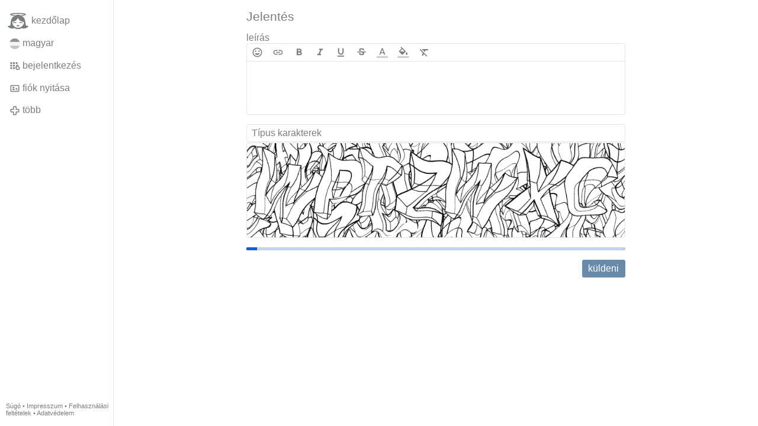

--- FILE ---
content_type: text/html; charset=utf-8
request_url: https://gloria.tv/post/YpocBnRY618B1Kdq9L1EHstJa/request/complaint
body_size: 3006
content:
<!DOCTYPE html><html lang="hu"><head><meta charset="utf-8"><meta name="viewport" content="width=device-width,initial-scale=1,minimum-scale=0.5,maximum-scale=2"><meta name="language" content="hu"><title>Jelentés – Gloria.tv</title><link rel="stylesheet" href="/style/VwxYVANw84D92PDpeAQMLm2WV"><script src="/script/6UYm8pYRGmoS1P3qBNbb9Ua3i" async></script><script type="application/json">{"language":"rvwfcGWtbELe19CVsUL9QoKHV","i18n":{"datetime":{"plural":"['one','other'][(n!=1)?1:0]","year-1":"előző év","year-0":"ez az év","year+1":"következő év","year-other":"{#} évvel ezelőtt","year+other":"{#} év múlva","month-1":"előző hónap","month-0":"ez a hónap","month+1":"következő hónap","month-other":"{#} hónappal ezelőtt","month+other":"{#} hónap múlva","week-1":"előző hét","week-0":"ez a hét","week+1":"következő hét","week-other":"{#} héttel ezelőtt","week+other":"{#} hét múlva","day-2":"tegnapelőtt","day-1":"tegnap","day-0":"ma","day+1":"holnap","day+2":"holnapután","day-other":"{#} nappal ezelőtt","day+other":"{#} nap múlva","hour-0":"ebben az órában","hour-other":"{#} órával ezelőtt","hour+other":"{#} óra múlva","minute-0":"ebben a percben","minute-other":"{#} perccel ezelőtt","minute+other":"{#} perc múlva","second-0":"most","second-other":"{#} másodperccel ezelőtt","second+other":"{#} másodperc múlva","sunday-1":"előző vasárnap","sunday+1":"következő vasárnap","monday-1":"előző hétfő","monday+1":"következő hétfő","tuesday-1":"előző kedd","tuesday+1":"következő kedd","wednesday-1":"előző szerda","wednesday+1":"következő szerda","thursday-1":"előző csütörtök","thursday+1":"következő csütörtök","friday-1":"előző péntek","friday+1":"következő péntek","saturday-1":"előző szombat","saturday+1":"következő szombat"},"wysiwyg":{"image":"Kép beszúrása","attach":"Melléklet","smileys":"Smiley","link":"Link beszúrása","bold":"Félkövér","italic":"Dőlt","underline":"Aláhúzott","striketrough":"Áthúzott","textcolor":"Szövegszín választása","backcolor":"Háttérszín választása","clear":"Formázás eltávolítása"}},"user":null,"synchronizer":"5i0UzqlyCSyWW4xzdcNsVxUbe6thgylOVF9CghPS3N1aazf9UxXN53gAOE0Kiz5dtRQzH6Gx7BSTZ2i20ar2flI0hgPzvRcqyRq7VxK","session":"I6bC1hLzGLMhiHH2Voo3zRTjOxNEjGbMJMobOI3hcDly90EAMo8z4sdTmgdLQTcZ6UPbhzKKBQxZlVlJDA6YM3zq8MSVQbR7ANcabvg5G5ca","websocket":{"url":"wss://ws0001.gloria.tv/"}}</script><link rel="canonical" href="/post/YpocBnRY618B1Kdq9L1EHstJa/request/complaint"><link rel="icon" sizes="any" href="/assets/favicon.svg" type="image/svg+xml"><link rel="icon" sizes="any" href="/assets/favicon.ico"><link rel="apple-touch-icon" sizes="180x180" href="/assets/apple-touch-icon.png"><link rel="manifest" href="/assets/manifest.webmanifest"><meta name="referrer" content="origin-when-cross-origin"><meta name="robots" content="noindex"><meta name="google" content="notranslate"></head><body><div class="frame"><nav><ul class="menu"><li><a href="/" data-load="{}"><svg viewBox="0 0 24 24" class="icon home"><use xlink:href="/icon/mascot#icon"></use></svg><svg viewBox="0 0 24 24" class="icon home"><use xlink:href="/icon/mascotinverse#icon"></use></svg>kezdőlap</a></li><li><a href="/languages/" data-dialog="{&quot;languages&quot;:&quot;&quot;}"><span class="figure icon"><svg xmlns="http://www.w3.org/2000/svg" style="border-radius:50%" viewBox="0 0 512 512"><path fill="#eee" d="M0 167l253.8-19.3L512 167v178l-254.9 32.3L0 345z"/><path fill="#d80027" d="M0 0h512v167H0z"/><path fill="#6da544" d="M0 345h512v167H0z"/></svg></span>magyar</a></li><li><label for="login"><svg viewBox="0 0 24 24" class="icon"><use xlink:href="/icon/credentials#icon"></use></svg>bejelentkezés</label></li><li><a href="/signup/" data-load="{&quot;signup&quot;:&quot;&quot;}"><svg viewBox="0 0 24 24" class="icon"><use xlink:href="/icon/profile#icon"></use></svg>fiók nyitása</a></li><li class="dropdown"><button class="link" type="button"><svg viewBox="0 0 24 24" class="icon"><use xlink:href="/icon/more#icon"></use></svg>több</button><ul class="menu"><li><a href="/videos/" data-load="{&quot;videos&quot;:&quot;&quot;}"><svg viewBox="0 0 24 24" class="icon"><use xlink:href="/icon/video#icon"></use></svg>videók</a></li><li><a href="/news/" data-load="{&quot;news&quot;:&quot;&quot;}"><svg viewBox="0 0 24 24" class="icon"><use xlink:href="/icon/story#icon"></use></svg>hírek</a></li><li><a href="/photos/" data-load="{&quot;photos&quot;:&quot;&quot;}"><svg viewBox="0 0 24 24" class="icon"><use xlink:href="/icon/photo#icon"></use></svg>képek</a></li><li><a href="/albums/" data-load="{&quot;albums&quot;:&quot;&quot;}"><svg viewBox="0 0 24 24" class="icon"><use xlink:href="/icon/album#icon"></use></svg>albumok</a></li><li class="mobile"><a href="/docs/" target="_blank"><svg viewBox="0 0 24 24" class="icon"><use xlink:href="/icon/menu#icon"></use></svg>Súgó</a></li><li class="mobile"><a href="/docs/disclosure" target="_blank"><svg viewBox="0 0 24 24" class="icon"><use xlink:href="/icon/menu#icon"></use></svg>Impresszum</a></li><li class="mobile"><a href="/docs/termsconditions" target="_blank"><svg viewBox="0 0 24 24" class="icon"><use xlink:href="/icon/menu#icon"></use></svg>Felhasználási feltételek</a></li><li class="mobile"><a href="/docs/privacypolicy" target="_blank"><svg viewBox="0 0 24 24" class="icon"><use xlink:href="/icon/menu#icon"></use></svg>Adatvédelem</a></li></ul></li><li class="address"><address><a href="/docs/" target="_blank">Súgó</a> • <a href="/docs/disclosure" target="_blank">Impresszum</a> • <a href="/docs/termsconditions" target="_blank">Felhasználási feltételek</a> • <a href="/docs/privacypolicy" target="_blank">Adatvédelem</a></address></li></ul></nav><main><form class="card" method="post" action="/" accept-charset="UTF-8" data-submit><input type="hidden" name="synchronizer" value="WwCZYhGPyFj14WAnsDX9ZEQA0H1Q9KbenZaYp12aBruvkJO4RhFiGm3nHz2Hed3p6whJjE2RqMdulQNKFJMp589y0PQhurOYw2ffbs"><input type="hidden" name="post" value="YpocBnRY618B1Kdq9L1EHstJa"><input type="hidden" name="request" value="complaint"><fieldset><legend>Jelentés</legend><div class="label">leírás<div class="wysiwyg" data-wysiwyg="description"><textarea cols="100" rows="1" name="complaint-comment" maxlength="100000" required></textarea></div></div><input type="text" size="20" name="captcha-token" value="" placeholder="Típus karakterek" autocomplete="off" required pattern="[0-9A-Za-z]{7}" maxlength="7" data-nonce="Tg7tiRQVVcS64RiexnQopeSyE"><input type="hidden" name="captcha-key" value="4AUXq5DG6h6zEzQsonoPWYMnHdLz9yyc4Jv73pbCFZVfylIJaqMg9Vsq74h9T2pE18Lb1Rli4oW1VkeMUnOa6z8qtPTmgjFlXsJOwfoFsl8wIV1XLgqDcIoEHWOwL0"><figure><div style="padding-top:25%"></div><img src="/captcha/eoXGeJLSNhW4jwFc6DFb2z7HIVuOq2RI7pgocpar9V3OKkm9dCKQLmpRR4krzPxTWihBmbGl2nY7iiK3aJczuyRuocZjQJyEbbmwU2ofktXby7zlbxobS50SXjPDrW" width="800" height="200" alt="" loading="lazy" crossorigin="anonymous"></figure><button type="submit">küldeni</button></fieldset></form></main></div><input id="login" type="checkbox"><div class="modal"><label class="backdrop" for="login"></label><div class="overlay dialog"><form class="card" method="post" action="/" accept-charset="UTF-8"><input type="hidden" name="synchronizer" value="qwNsAh1hnYKsDzxpKGK1VlptoOAxgwtBdJYgMjsUuUyOGxZBesmZEDqo4pLOCyF5qTg79bNzc0nNjyKvGH6fHGPwW0yOwJXB9guzOwG"><input type="hidden" name="signup" value=""><fieldset><legend>bejelentkezés</legend><input type="text" size="100" name="identity" value="" placeholder="Telefon, Email vagy név" autocomplete="username" required maxlength="100"><input type="password" size="100" name="password" value="" placeholder="jelszó" autocomplete="current-password" required maxlength="1000"><button type="submit">küldeni</button></fieldset></form><div class="card cols"><a href="/signup/" class="button link" data-load="{&quot;signup&quot;:&quot;&quot;}">fiók nyitása</a><a href="/challenge/" class="button link" data-load="{&quot;challenge&quot;:&quot;&quot;}">Elfelejtette a jelszavát?</a><label for="login" class="button">Mégsem</label></div></div></div></body></html>